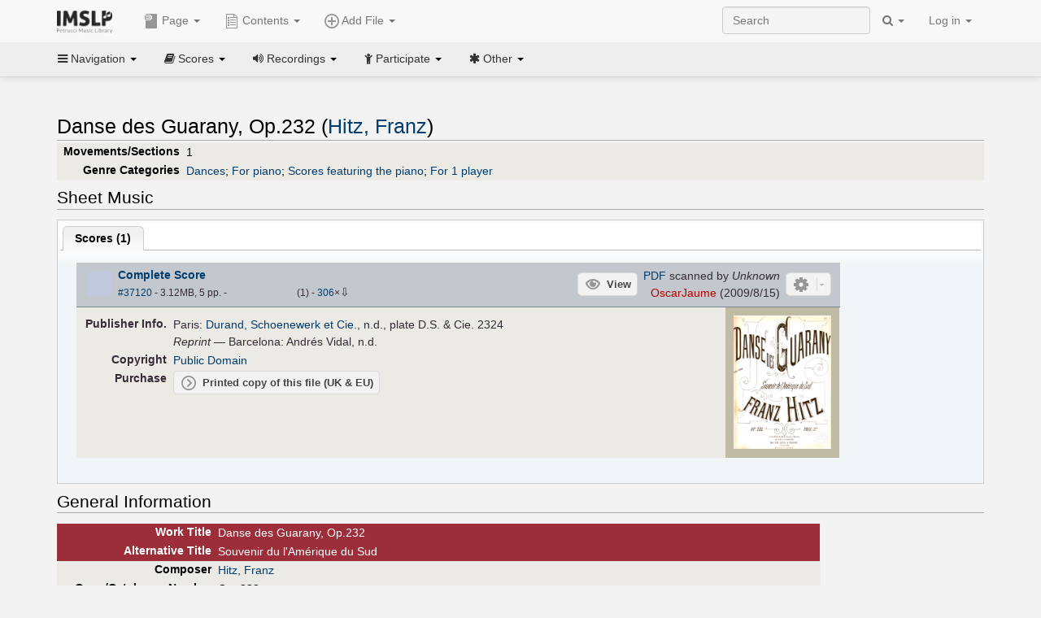

--- FILE ---
content_type: text/javascript
request_url: https://pchnote.appspot.com/scoreviewer/scoreviewer.nocache.js
body_size: 4279
content:
function scoreviewer(){var O='bootstrap',P='begin',Q='gwt.codesvr.scoreviewer=',R='gwt.codesvr=',S='scoreviewer',T='startup',U='DUMMY',V=0,W=1,X='iframe',Y='position:absolute; width:0; height:0; border:none; left: -1000px;',Z=' top: -1000px;',$='CSS1Compat',_='<!doctype html>',ab='',bb='<html><head><\/head><body><\/body><\/html>',cb='undefined',db='readystatechange',eb=10,fb='Chrome',gb='eval("',hb='");',ib='script',jb='javascript',kb='moduleStartup',lb='moduleRequested',mb='Failed to load ',nb='head',ob='meta',pb='name',qb='scoreviewer::',rb='::',sb='gwt:property',tb='content',ub='=',vb='gwt:onPropertyErrorFn',wb='Bad handler "',xb='" for "gwt:onPropertyErrorFn"',yb='gwt:onLoadErrorFn',zb='" for "gwt:onLoadErrorFn"',Ab='#',Bb='?',Cb='/',Db='img',Eb='clear.cache.gif',Fb='baseUrl',Gb='scoreviewer.nocache.js',Hb='base',Ib='//',Jb='locale',Kb='default',Lb='_',Mb='__gwt_Locale',Nb='Unexpected exception in locale detection, using default: ',Ob=2,Pb=3,Qb=4,Rb='user.agent',Sb='webkit',Tb='safari',Ub='msie',Vb=11,Wb='ie10',Xb=9,Yb='ie9',Zb=8,$b='ie8',_b='gecko',ac='gecko1_8',bc='selectingPermutation',cc='scoreviewer.devmode.js',dc='ru',ec='101929FFD2410CAA7836B147D2769002',fc='15F5EB0D9BA569BE7AFE976A77C83F6E',gc='1C0614BE46FC4BC92B0D85C1712845F5',hc='de',ic='28CB28383AB91586EDEBFAE34BAE67B2',jc='fr',kc='420D5C9A2AFA5C6436A44A2B7C9B4AE0',lc='46821B9258922A13D1F5896CBA635586',mc='48B66D22002A2AFE1C467DED8019A24A',nc='it',oc='4B930C60361125E8B253B47B8D52EAD7',pc='51FAD2805640EF833CE6ABBFE5FA1D58',qc='53C24FEC532C2F44733210A5CC110D69',rc='55EC02FF4CAEDE95150B53F1F1D47D74',sc='5C551B9204DE805F4454D44965A82DF9',tc='658206BB0BD9A11DBFA299005A42478C',uc='6A2D00644FEE8200686E8B416651EFEA',vc='82B43F0843E9742699171544C041A41F',wc='8766F54456CB1D6A2527B6E758C89BE0',xc='8DA0650616DDD5310E483D94AB39FB90',yc='8F161DE2425A326F366399617E631DCD',zc='AF4FA48D591711D18D94CA92A5463831',Ac='B4F8D813C557AD575865E71DB1589B06',Bc='BC8C1D2FDE1456C7FF66A4D8B7E54613',Cc='EAA5B2474A612B4B6F5C529BDDCEC632',Dc='ED383C20141ADC33D9C7ED0B52D2FB6D',Ec='F94B80701BAA4FBE17C9119D5D20D3EB',Fc='FC75C48E54551FEB8947175EEFE0C39D',Gc=':',Hc='.cache.js',Ic='loadExternalRefs',Jc='end',Kc='http:',Lc='file:',Mc='_gwt_dummy_',Nc='__gwtDevModeHook:scoreviewer',Oc='Ignoring non-whitelisted Dev Mode URL: ',Pc=':moduleBase';var o=window;var p=document;r(O,P);function q(){var a=o.location.search;return a.indexOf(Q)!=-1||a.indexOf(R)!=-1}
function r(a,b){if(o.__gwtStatsEvent){o.__gwtStatsEvent({moduleName:S,sessionId:o.__gwtStatsSessionId,subSystem:T,evtGroup:a,millis:(new Date).getTime(),type:b})}}
scoreviewer.__sendStats=r;scoreviewer.__moduleName=S;scoreviewer.__errFn=null;scoreviewer.__moduleBase=U;scoreviewer.__softPermutationId=V;scoreviewer.__computePropValue=null;scoreviewer.__getPropMap=null;scoreviewer.__installRunAsyncCode=function(){};scoreviewer.__gwtStartLoadingFragment=function(){return null};scoreviewer.__gwt_isKnownPropertyValue=function(){return false};scoreviewer.__gwt_getMetaProperty=function(){return null};var s=null;var t=o.__gwt_activeModules=o.__gwt_activeModules||{};t[S]={moduleName:S};scoreviewer.__moduleStartupDone=function(e){var f=t[S].bindings;t[S].bindings=function(){var a=f?f():{};var b=e[scoreviewer.__softPermutationId];for(var c=V;c<b.length;c++){var d=b[c];a[d[V]]=d[W]}return a}};var u;function v(){w();return u}
function w(){if(u){return}var a=p.createElement(X);a.id=S;a.style.cssText=Y+Z;a.tabIndex=-1;p.body.appendChild(a);u=a.contentWindow.document;u.open();var b=document.compatMode==$?_:ab;u.write(b+bb);u.close()}
function A(k){function l(a){function b(){if(typeof p.readyState==cb){return typeof p.body!=cb&&p.body!=null}return /loaded|complete/.test(p.readyState)}
var c=b();if(c){a();return}function d(){if(!c){if(!b()){return}c=true;a();if(p.removeEventListener){p.removeEventListener(db,d,false)}if(e){clearInterval(e)}}}
if(p.addEventListener){p.addEventListener(db,d,false)}var e=setInterval(function(){d()},eb)}
function m(c){function d(a,b){a.removeChild(b)}
var e=v();var f=e.body;var g;if(navigator.userAgent.indexOf(fb)>-1&&window.JSON){var h=e.createDocumentFragment();h.appendChild(e.createTextNode(gb));for(var i=V;i<c.length;i++){var j=window.JSON.stringify(c[i]);h.appendChild(e.createTextNode(j.substring(W,j.length-W)))}h.appendChild(e.createTextNode(hb));g=e.createElement(ib);g.language=jb;g.appendChild(h);f.appendChild(g);d(f,g)}else{for(var i=V;i<c.length;i++){g=e.createElement(ib);g.language=jb;g.text=c[i];f.appendChild(g);d(f,g)}}}
scoreviewer.onScriptDownloaded=function(a){l(function(){m(a)})};r(kb,lb);var n=p.createElement(ib);n.src=k;if(scoreviewer.__errFn){n.onerror=function(){scoreviewer.__errFn(S,new Error(mb+code))}}p.getElementsByTagName(nb)[V].appendChild(n)}
scoreviewer.__startLoadingFragment=function(a){return D(a)};scoreviewer.__installRunAsyncCode=function(a){var b=v();var c=b.body;var d=b.createElement(ib);d.language=jb;d.text=a;c.appendChild(d);c.removeChild(d)};function B(){var c={};var d;var e;var f=p.getElementsByTagName(ob);for(var g=V,h=f.length;g<h;++g){var i=f[g],j=i.getAttribute(pb),k;if(j){j=j.replace(qb,ab);if(j.indexOf(rb)>=V){continue}if(j==sb){k=i.getAttribute(tb);if(k){var l,m=k.indexOf(ub);if(m>=V){j=k.substring(V,m);l=k.substring(m+W)}else{j=k;l=ab}c[j]=l}}else if(j==vb){k=i.getAttribute(tb);if(k){try{d=eval(k)}catch(a){alert(wb+k+xb)}}}else if(j==yb){k=i.getAttribute(tb);if(k){try{e=eval(k)}catch(a){alert(wb+k+zb)}}}}}__gwt_getMetaProperty=function(a){var b=c[a];return b==null?null:b};s=d;scoreviewer.__errFn=e}
function C(){function e(a){var b=a.lastIndexOf(Ab);if(b==-1){b=a.length}var c=a.indexOf(Bb);if(c==-1){c=a.length}var d=a.lastIndexOf(Cb,Math.min(c,b));return d>=V?a.substring(V,d+W):ab}
function f(a){if(a.match(/^\w+:\/\//)){}else{var b=p.createElement(Db);b.src=a+Eb;a=e(b.src)}return a}
function g(){var a=__gwt_getMetaProperty(Fb);if(a!=null){return a}return ab}
function h(){var a=p.getElementsByTagName(ib);for(var b=V;b<a.length;++b){if(a[b].src.indexOf(Gb)!=-1){return e(a[b].src)}}return ab}
function i(){var a=p.getElementsByTagName(Hb);if(a.length>V){return a[a.length-W].href}return ab}
function j(){var a=p.location;return a.href==a.protocol+Ib+a.host+a.pathname+a.search+a.hash}
var k=g();if(k==ab){k=h()}if(k==ab){k=i()}if(k==ab&&j()){k=e(p.location.href)}k=f(k);return k}
function D(a){if(a.match(/^\//)){return a}if(a.match(/^[a-zA-Z]+:\/\//)){return a}return scoreviewer.__moduleBase+a}
function F(){var g=[];var h=V;function i(a,b){var c=g;for(var d=V,e=a.length-W;d<e;++d){c=c[a[d]]||(c[a[d]]=[])}c[a[e]]=b}
var j=[];var k=[];function l(a){var b=k[a](),c=j[a];if(b in c){return b}var d=[];for(var e in c){d[c[e]]=e}if(s){s(a,d,b)}throw null}
k[Jb]=function(){var b=null;var c=Kb;try{if(!b){var d=navigator.browserLanguage?navigator.browserLanguage:navigator.language;if(d){var e=d.split(/[-_]/);if(e.length>W){e[W]=e[W].toUpperCase()}b=e.join(Lb)}}if(!b){b=o[Mb]}if(b){c=b}while(b&&!__gwt_isKnownPropertyValue(Jb,b)){var f=b.lastIndexOf(Lb);if(f<V){b=null;break}b=b.substring(V,f)}}catch(a){alert(Nb+a)}o[Mb]=c;return b||Kb};j[Jb]={'de':V,'default':W,'fr':Ob,'it':Pb,'ru':Qb};k[Rb]=function(){var a=navigator.userAgent.toLowerCase();var b=p.documentMode;if(function(){return a.indexOf(Sb)!=-1}())return Tb;if(function(){return a.indexOf(Ub)!=-1&&(b>=eb&&b<Vb)}())return Wb;if(function(){return a.indexOf(Ub)!=-1&&(b>=Xb&&b<Vb)}())return Yb;if(function(){return a.indexOf(Ub)!=-1&&(b>=Zb&&b<Vb)}())return $b;if(function(){return a.indexOf(_b)!=-1||b>=Vb}())return ac;return ab};j[Rb]={'gecko1_8':V,'ie10':W,'ie8':Ob,'ie9':Pb,'safari':Qb};__gwt_isKnownPropertyValue=function(a,b){return b in j[a]};scoreviewer.__getPropMap=function(){var a={};for(var b in j){if(j.hasOwnProperty(b)){a[b]=l(b)}}return a};scoreviewer.__computePropValue=l;o.__gwt_activeModules[S].bindings=scoreviewer.__getPropMap;r(O,bc);if(q()){return D(cc)}var m;try{i([dc,$b],ec);i([Kb,Wb],fc);i([Kb,Yb],gc);i([hc,Tb],ic);i([jc,Yb],kc);i([dc,ac],lc);i([jc,$b],mc);i([nc,$b],oc);i([nc,Wb],pc);i([nc,ac],qc);i([Kb,$b],rc);i([hc,ac],sc);i([Kb,ac],tc);i([nc,Tb],uc);i([jc,Tb],vc);i([nc,Yb],wc);i([dc,Wb],xc);i([dc,Yb],yc);i([hc,$b],zc);i([hc,Yb],Ac);i([Kb,Tb],Bc);i([hc,Wb],Cc);i([jc,Wb],Dc);i([jc,ac],Ec);i([dc,Tb],Fc);m=g[l(Jb)][l(Rb)];var n=m.indexOf(Gc);if(n!=-1){h=parseInt(m.substring(n+W),eb);m=m.substring(V,n)}}catch(a){}scoreviewer.__softPermutationId=h;return D(m+Hc)}
function G(){if(!o.__gwt_stylesLoaded){o.__gwt_stylesLoaded={}}r(Ic,P);r(Ic,Jc)}
B();scoreviewer.__moduleBase=C();t[S].moduleBase=scoreviewer.__moduleBase;var H=F();if(o){var I=!!(o.location.protocol==Kc||o.location.protocol==Lc);o.__gwt_activeModules[S].canRedirect=I;function J(){var b=Mc;try{o.sessionStorage.setItem(b,b);o.sessionStorage.removeItem(b);return true}catch(a){return false}}
if(I&&J()){var K=Nc;var L=o.sessionStorage[K];if(!/^http:\/\/(localhost|127\.0\.0\.1)(:\d+)?\/.*$/.test(L)){if(L&&(window.console&&console.log)){console.log(Oc+L)}L=ab}if(L&&!o[K]){o[K]=true;o[K+Pc]=C();var M=p.createElement(ib);M.src=L;var N=p.getElementsByTagName(nb)[V];N.insertBefore(M,N.firstElementChild||N.children[V]);return false}}}G();r(O,Jc);A(H);return true}
scoreviewer.succeeded=scoreviewer();